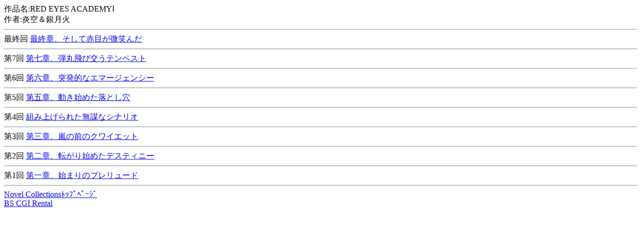

--- FILE ---
content_type: text/html
request_url: http://cgi.bookstudio.com/novel/contents.php?u=m3novel&d=dw7bzq&t=RED%20EYES%20ACADEMY%87T&re=%89%8A%8B%F3%81%95%8B%E2%8C%8E%89%CE
body_size: 1645
content:
<HTML>
<HEAD>
<TITLE>RED EYES ACADEMYⅠ</TITLE>
<META http-equiv="Content-Type" content="text/html; charset=Shift_JIS">
<META NAME="ROBOTS" CONTENT="INDEX, FOLLOW">
</HEAD>
<BODY>
作品名:RED EYES ACADEMYⅠ<BR>
作者:炎空＆銀月火<hr>最終回  <A HREF="read.php?n=8&u=m3novel&d=dw7bzq&t=RED%20EYES%20ACADEMY%87T&re=%89%8A%8B%F3%81%95%8B%E2%8C%8E%89%CE&l=8">最終章、そして赤目が微笑んだ</A><hr>第7回  <A HREF="read.php?n=7&u=m3novel&d=dw7bzq&t=RED%20EYES%20ACADEMY%87T&re=%89%8A%8B%F3%81%95%8B%E2%8C%8E%89%CE&l=8">第七章、弾丸飛び交うテンペスト</A><hr>第6回  <A HREF="read.php?n=6&u=m3novel&d=dw7bzq&t=RED%20EYES%20ACADEMY%87T&re=%89%8A%8B%F3%81%95%8B%E2%8C%8E%89%CE&l=8">第六章、突発的なエマージェンシー</A><hr>第5回  <A HREF="read.php?n=5&u=m3novel&d=dw7bzq&t=RED%20EYES%20ACADEMY%87T&re=%89%8A%8B%F3%81%95%8B%E2%8C%8E%89%CE&l=8">第五章、動き始めた落とし穴</A><hr>第4回  <A HREF="read.php?n=4&u=m3novel&d=dw7bzq&t=RED%20EYES%20ACADEMY%87T&re=%89%8A%8B%F3%81%95%8B%E2%8C%8E%89%CE&l=8">組み上げられた無謀なシナリオ</A><hr>第3回  <A HREF="read.php?n=3&u=m3novel&d=dw7bzq&t=RED%20EYES%20ACADEMY%87T&re=%89%8A%8B%F3%81%95%8B%E2%8C%8E%89%CE&l=8">第三章、嵐の前のクワイエット</A><hr>第2回  <A HREF="read.php?n=2&u=m3novel&d=dw7bzq&t=RED%20EYES%20ACADEMY%87T&re=%89%8A%8B%F3%81%95%8B%E2%8C%8E%89%CE&l=8">第二章、転がり始めたデスティニー</A><hr>第1回  <A HREF="read.php?n=1&u=m3novel&d=dw7bzq&t=RED%20EYES%20ACADEMY%87T&re=%89%8A%8B%F3%81%95%8B%E2%8C%8E%89%CE&l=8">第一章、始まりのプレリュード</A><hr><a href="http://novels.bookstudio.com/index_i.htm">Novel Collectionsﾄｯﾌﾟﾍﾟｰｼﾞ</a><br>
<a href="http://cgi.bookstudio.com/">BS CGI Rental</a>

</body>
</html>